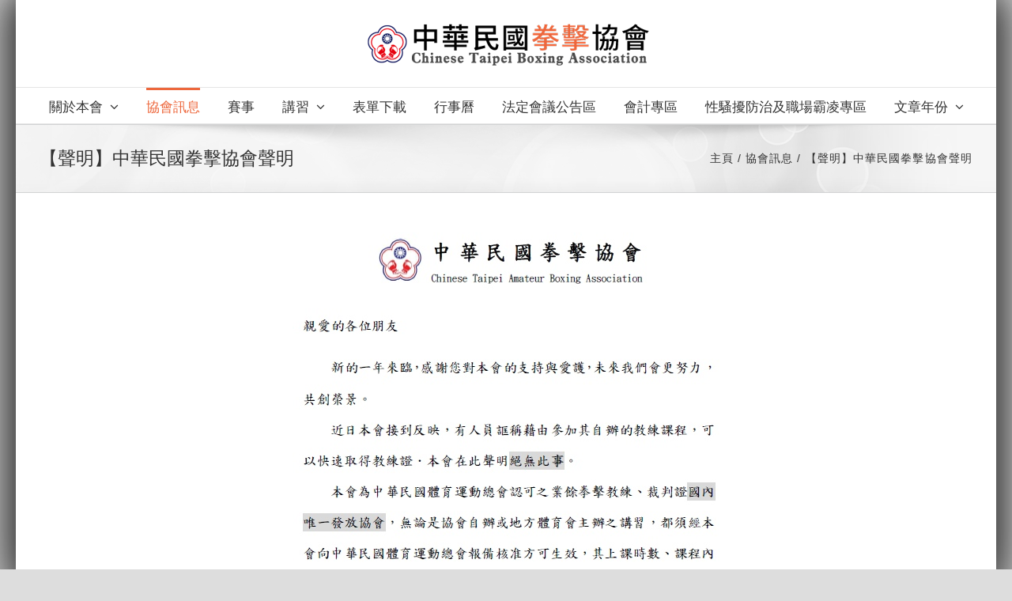

--- FILE ---
content_type: text/html; charset=UTF-8
request_url: https://www.boxing.org.tw/%E3%80%90%E8%81%B2%E6%98%8E%E3%80%91%E4%B8%AD%E8%8F%AF%E6%B0%91%E5%9C%8B%E6%8B%B3%E6%93%8A%E5%8D%94%E6%9C%83%E8%81%B2%E6%98%8E/
body_size: 8147
content:
<!DOCTYPE html>
<html class="avada-html-layout-boxed avada-html-header-position-top avada-html-layout-framed" lang="zh-TW" prefix="og: http://ogp.me/ns# fb: http://ogp.me/ns/fb#">
<head>
<meta http-equiv="X-UA-Compatible" content="IE=edge" />
<meta http-equiv="Content-Type" content="text/html; charset=utf-8"/>
<meta name="viewport" content="width=device-width, initial-scale=1" />
<title>【聲明】中華民國拳擊協會聲明 &#8211; 中華民國拳擊協會</title>
<style id="awlb-live-editor">.fusion-builder-live .fusion-builder-live-toolbar .fusion-toolbar-nav > li.fusion-branding .fusion-builder-logo-wrapper .fusiona-avada-logo {background: url( https://www.boxing.org.tw/wp-content/uploads/2019/01/logo-m-46.png ) no-repeat center !important;
background-size: contain !important;
width: 30px;
height: 30px;}.fusion-builder-live .fusion-builder-live-toolbar .fusion-toolbar-nav > li.fusion-branding .fusion-builder-logo-wrapper .fusiona-avada-logo:before {
display: none;
}</style><meta name='robots' content='max-image-preview:large' />
<style>img:is([sizes="auto" i], [sizes^="auto," i]) { contain-intrinsic-size: 3000px 1500px }</style>
<link rel="alternate" type="application/rss+xml" title="訂閱《中華民國拳擊協會》&raquo; 資訊提供" href="https://www.boxing.org.tw/feed/" />
<link rel="alternate" type="application/rss+xml" title="訂閱《中華民國拳擊協會》&raquo; 留言的資訊提供" href="https://www.boxing.org.tw/comments/feed/" />
<link rel="shortcut icon" href="https://www.boxing.org.tw/wp-content/uploads/2019/01/iconfinder_Boxing_83529.png" type="image/x-icon" />
<meta property="og:locale" content="zh_TW"/>
<meta property="og:type" content="article"/>
<meta property="og:site_name" content="中華民國拳擊協會"/>
<meta property="og:title" content="  【聲明】中華民國拳擊協會聲明"/>
<meta property="og:url" content="https://www.boxing.org.tw/%e3%80%90%e8%81%b2%e6%98%8e%e3%80%91%e4%b8%ad%e8%8f%af%e6%b0%91%e5%9c%8b%e6%8b%b3%e6%93%8a%e5%8d%94%e6%9c%83%e8%81%b2%e6%98%8e/"/>
<meta property="article:published_time" content="2020-01-02T02:48:32+08:00"/>
<meta property="article:modified_time" content="2020-01-02T02:49:28+08:00"/>
<meta name="author" content="中華民國拳擊協會"/>
<meta property="og:image" content="https://www.boxing.org.tw/wp-content/uploads/2019/01/logo-70-1.png"/>
<meta property="og:image:width" content="365"/>
<meta property="og:image:height" content="70"/>
<meta property="og:image:type" content="image/png"/>
<!-- <link rel='stylesheet' id='fusion-dynamic-css-css' href='https://www.boxing.org.tw/wp-content/uploads/fusion-styles/692314a8a062d5c2d2b56a3e493d7ae5.min.css?ver=3.12.1' type='text/css' media='all' /> -->
<link rel="stylesheet" type="text/css" href="//www.boxing.org.tw/wp-content/cache/wpfc-minified/976s42cz/f9xay.css" media="all"/>
<script src='//www.boxing.org.tw/wp-content/cache/wpfc-minified/f3c3chld/f9xay.js' type="text/javascript"></script>
<!-- <script type="text/javascript" src="https://www.boxing.org.tw/wp-includes/js/jquery/jquery.min.js?ver=3.7.1" id="jquery-core-js"></script> -->
<!-- <script type="text/javascript" src="https://www.boxing.org.tw/wp-includes/js/jquery/jquery-migrate.min.js?ver=3.4.1" id="jquery-migrate-js"></script> -->
<link rel="https://api.w.org/" href="https://www.boxing.org.tw/wp-json/" /><link rel="alternate" title="JSON" type="application/json" href="https://www.boxing.org.tw/wp-json/wp/v2/posts/5686" /><link rel="EditURI" type="application/rsd+xml" title="RSD" href="https://www.boxing.org.tw/xmlrpc.php?rsd" />
<link rel="canonical" href="https://www.boxing.org.tw/%e3%80%90%e8%81%b2%e6%98%8e%e3%80%91%e4%b8%ad%e8%8f%af%e6%b0%91%e5%9c%8b%e6%8b%b3%e6%93%8a%e5%8d%94%e6%9c%83%e8%81%b2%e6%98%8e/" />
<link rel='shortlink' href='https://www.boxing.org.tw/?p=5686' />
<link rel="alternate" title="oEmbed (JSON)" type="application/json+oembed" href="https://www.boxing.org.tw/wp-json/oembed/1.0/embed?url=https%3A%2F%2Fwww.boxing.org.tw%2F%25e3%2580%2590%25e8%2581%25b2%25e6%2598%258e%25e3%2580%2591%25e4%25b8%25ad%25e8%258f%25af%25e6%25b0%2591%25e5%259c%258b%25e6%258b%25b3%25e6%2593%258a%25e5%258d%2594%25e6%259c%2583%25e8%2581%25b2%25e6%2598%258e%2F" />
<link rel="alternate" title="oEmbed (XML)" type="text/xml+oembed" href="https://www.boxing.org.tw/wp-json/oembed/1.0/embed?url=https%3A%2F%2Fwww.boxing.org.tw%2F%25e3%2580%2590%25e8%2581%25b2%25e6%2598%258e%25e3%2580%2591%25e4%25b8%25ad%25e8%258f%25af%25e6%25b0%2591%25e5%259c%258b%25e6%258b%25b3%25e6%2593%258a%25e5%258d%2594%25e6%259c%2583%25e8%2581%25b2%25e6%2598%258e%2F&#038;format=xml" />
<style type="text/css" id="css-fb-visibility">@media screen and (max-width: 640px){.fusion-no-small-visibility{display:none !important;}body .sm-text-align-center{text-align:center !important;}body .sm-text-align-left{text-align:left !important;}body .sm-text-align-right{text-align:right !important;}body .sm-flex-align-center{justify-content:center !important;}body .sm-flex-align-flex-start{justify-content:flex-start !important;}body .sm-flex-align-flex-end{justify-content:flex-end !important;}body .sm-mx-auto{margin-left:auto !important;margin-right:auto !important;}body .sm-ml-auto{margin-left:auto !important;}body .sm-mr-auto{margin-right:auto !important;}body .fusion-absolute-position-small{position:absolute;top:auto;width:100%;}.awb-sticky.awb-sticky-small{ position: sticky; top: var(--awb-sticky-offset,0); }}@media screen and (min-width: 641px) and (max-width: 1024px){.fusion-no-medium-visibility{display:none !important;}body .md-text-align-center{text-align:center !important;}body .md-text-align-left{text-align:left !important;}body .md-text-align-right{text-align:right !important;}body .md-flex-align-center{justify-content:center !important;}body .md-flex-align-flex-start{justify-content:flex-start !important;}body .md-flex-align-flex-end{justify-content:flex-end !important;}body .md-mx-auto{margin-left:auto !important;margin-right:auto !important;}body .md-ml-auto{margin-left:auto !important;}body .md-mr-auto{margin-right:auto !important;}body .fusion-absolute-position-medium{position:absolute;top:auto;width:100%;}.awb-sticky.awb-sticky-medium{ position: sticky; top: var(--awb-sticky-offset,0); }}@media screen and (min-width: 1025px){.fusion-no-large-visibility{display:none !important;}body .lg-text-align-center{text-align:center !important;}body .lg-text-align-left{text-align:left !important;}body .lg-text-align-right{text-align:right !important;}body .lg-flex-align-center{justify-content:center !important;}body .lg-flex-align-flex-start{justify-content:flex-start !important;}body .lg-flex-align-flex-end{justify-content:flex-end !important;}body .lg-mx-auto{margin-left:auto !important;margin-right:auto !important;}body .lg-ml-auto{margin-left:auto !important;}body .lg-mr-auto{margin-right:auto !important;}body .fusion-absolute-position-large{position:absolute;top:auto;width:100%;}.awb-sticky.awb-sticky-large{ position: sticky; top: var(--awb-sticky-offset,0); }}</style>		<script type="text/javascript">
var doc = document.documentElement;
doc.setAttribute( 'data-useragent', navigator.userAgent );
</script>
<!-- Global site tag (gtag.js) - Google Analytics -->
<script async src="https://www.googletagmanager.com/gtag/js?id=UA-100021130-1"></script>
<script>
window.dataLayer = window.dataLayer || [];
function gtag(){dataLayer.push(arguments);}
gtag('js', new Date());
gtag('config', 'UA-100021130-1');
</script>
<!-- Google tag (gtag.js) -->
<script async src="https://www.googletagmanager.com/gtag/js?id=G-T7TD9V35P8"></script>
<script>
window.dataLayer = window.dataLayer || [];
function gtag(){dataLayer.push(arguments);}
gtag('js', new Date());
gtag('config', 'G-T7TD9V35P8');
</script>
</head>
<body class="wp-singular post-template-default single single-post postid-5686 single-format-standard wp-theme-Avada fusion-image-hovers fusion-pagination-sizing fusion-button_type-flat fusion-button_span-no fusion-button_gradient-linear avada-image-rollover-circle-yes avada-image-rollover-yes avada-image-rollover-direction-left fusion-body ltr fusion-sticky-header no-tablet-sticky-header no-mobile-sticky-header no-mobile-slidingbar no-mobile-totop fusion-disable-outline fusion-sub-menu-fade mobile-logo-pos-center layout-boxed-mode avada-has-boxed-modal-shadow-hard layout-scroll-offset-framed avada-has-zero-margin-offset-top fusion-top-header menu-text-align-center mobile-menu-design-flyout fusion-show-pagination-text fusion-header-layout-v5 avada-responsive avada-footer-fx-none avada-menu-highlight-style-bar fusion-search-form-clean fusion-main-menu-search-dropdown fusion-avatar-square avada-dropdown-styles avada-blog-layout-medium alternate avada-blog-archive-layout-medium alternate avada-header-shadow-no avada-menu-icon-position-left avada-has-megamenu-shadow avada-has-mainmenu-dropdown-divider avada-has-breadcrumb-mobile-hidden avada-has-titlebar-bar_and_content avada-has-pagination-padding avada-flyout-menu-direction-fade avada-ec-views-v1" data-awb-post-id="5686">
<a class="skip-link screen-reader-text" href="#content">Skip to content</a>
<div id="boxed-wrapper">
<div class="fusion-sides-frame"></div>
<div id="wrapper" class="fusion-wrapper">
<div id="home" style="position:relative;top:-1px;"></div>
<header class="fusion-header-wrapper">
<div class="fusion-header-v5 fusion-logo-alignment fusion-logo-center fusion-sticky-menu- fusion-sticky-logo- fusion-mobile-logo-1 fusion-sticky-menu-only fusion-header-menu-align-center fusion-mobile-menu-design-flyout fusion-header-has-flyout-menu">
<div class="fusion-header-sticky-height"></div>
<div class="fusion-sticky-header-wrapper"> <!-- start fusion sticky header wrapper -->
<div class="fusion-header">
<div class="fusion-row">
<div class="fusion-header-has-flyout-menu-content">
<div class="fusion-logo" data-margin-top="20px" data-margin-bottom="20px" data-margin-left="0px" data-margin-right="0px">
<a class="fusion-logo-link"  href="https://www.boxing.org.tw/" >
<!-- standard logo -->
<img src="https://www.boxing.org.tw/wp-content/uploads/2019/01/logo-70-1.png" srcset="https://www.boxing.org.tw/wp-content/uploads/2019/01/logo-70-1.png 1x" width="365" height="70" alt="中華民國拳擊協會 Logo" data-retina_logo_url="" class="fusion-standard-logo" />
<!-- mobile logo -->
<img src="https://www.boxing.org.tw/wp-content/uploads/2019/01/logo-m-46.png" srcset="https://www.boxing.org.tw/wp-content/uploads/2019/01/logo-m-46.png 1x" width="418" height="46" alt="中華民國拳擊協會 Logo" data-retina_logo_url="" class="fusion-mobile-logo" />
</a>
</div>
<div class="fusion-flyout-menu-icons fusion-flyout-mobile-menu-icons">
<a class="fusion-flyout-menu-toggle" aria-hidden="true" aria-label="Toggle Menu" href="#">
<div class="fusion-toggle-icon-line"></div>
<div class="fusion-toggle-icon-line"></div>
<div class="fusion-toggle-icon-line"></div>
</a>
</div>
<div class="fusion-flyout-menu-bg"></div>
</div>
</div>
</div>
<div class="fusion-secondary-main-menu">
<div class="fusion-row">
<nav class="fusion-main-menu" aria-label="Main Menu"><ul id="menu-main-menu" class="fusion-menu"><li  id="menu-item-2603"  class="menu-item menu-item-type-post_type menu-item-object-page menu-item-has-children menu-item-2603 fusion-dropdown-menu"  data-item-id="2603"><a  href="https://www.boxing.org.tw/association/" class="fusion-bar-highlight"><span class="menu-text">關於本會</span> <span class="fusion-caret"><i class="fusion-dropdown-indicator" aria-hidden="true"></i></span></a><ul class="sub-menu"><li  id="menu-item-6250"  class="menu-item menu-item-type-post_type menu-item-object-page menu-item-6250 fusion-dropdown-submenu" ><a  href="https://www.boxing.org.tw/association/%e5%8d%94%e6%9c%83%e7%b5%84%e7%b9%94/" class="fusion-bar-highlight"><span>協會組織</span></a></li><li  id="menu-item-7123"  class="menu-item menu-item-type-post_type menu-item-object-page menu-item-7123 fusion-dropdown-submenu" ><a  href="https://www.boxing.org.tw/association/director/" class="fusion-bar-highlight"><span>理事長</span></a></li><li  id="menu-item-7857"  class="menu-item menu-item-type-taxonomy menu-item-object-category menu-item-7857 fusion-dropdown-submenu" ><a  href="https://www.boxing.org.tw/category/media/" class="fusion-bar-highlight"><span>影音集錦</span></a></li><li  id="menu-item-6254"  class="menu-item menu-item-type-taxonomy menu-item-object-category menu-item-6254 fusion-dropdown-submenu" ><a  href="https://www.boxing.org.tw/category/boxing-rule/" class="fusion-bar-highlight"><span>拳擊規則</span></a></li></ul></li><li  id="menu-item-2605"  class="menu-item menu-item-type-taxonomy menu-item-object-category current-post-ancestor current-menu-parent current-post-parent menu-item-2605"  data-item-id="2605"><a  href="https://www.boxing.org.tw/category/news/" class="fusion-bar-highlight"><span class="menu-text">協會訊息</span></a></li><li  id="menu-item-2623"  class="menu-item menu-item-type-taxonomy menu-item-object-category menu-item-2623"  data-item-id="2623"><a  href="https://www.boxing.org.tw/category/game/" class="fusion-bar-highlight"><span class="menu-text">賽事</span></a></li><li  id="menu-item-6252"  class="menu-item menu-item-type-taxonomy menu-item-object-category menu-item-has-children menu-item-6252 fusion-dropdown-menu"  data-item-id="6252"><a  href="https://www.boxing.org.tw/category/seminar/" class="fusion-bar-highlight"><span class="menu-text">講習</span> <span class="fusion-caret"><i class="fusion-dropdown-indicator" aria-hidden="true"></i></span></a><ul class="sub-menu"><li  id="menu-item-6937"  class="menu-item menu-item-type-taxonomy menu-item-object-category menu-item-6937 fusion-dropdown-submenu" ><a  href="https://www.boxing.org.tw/category/seminar/coach/" class="fusion-bar-highlight"><span>教練專區</span></a></li><li  id="menu-item-6938"  class="menu-item menu-item-type-taxonomy menu-item-object-category menu-item-6938 fusion-dropdown-submenu" ><a  href="https://www.boxing.org.tw/category/seminar/referee/" class="fusion-bar-highlight"><span>裁判專區</span></a></li></ul></li><li  id="menu-item-2604"  class="menu-item menu-item-type-taxonomy menu-item-object-category menu-item-2604"  data-item-id="2604"><a  href="https://www.boxing.org.tw/category/download/" class="fusion-bar-highlight"><span class="menu-text">表單下載</span></a></li><li  id="menu-item-6253"  class="menu-item menu-item-type-taxonomy menu-item-object-category menu-item-6253"  data-item-id="6253"><a  href="https://www.boxing.org.tw/category/calendar/" class="fusion-bar-highlight"><span class="menu-text">行事曆</span></a></li><li  id="menu-item-6255"  class="menu-item menu-item-type-taxonomy menu-item-object-category menu-item-6255"  data-item-id="6255"><a  href="https://www.boxing.org.tw/category/announcement/" class="fusion-bar-highlight"><span class="menu-text">法定會議公告區</span></a></li><li  id="menu-item-6256"  class="menu-item menu-item-type-taxonomy menu-item-object-category menu-item-6256"  data-item-id="6256"><a  href="https://www.boxing.org.tw/category/finance/" class="fusion-bar-highlight"><span class="menu-text">會計專區</span></a></li><li  id="menu-item-6257"  class="menu-item menu-item-type-taxonomy menu-item-object-category menu-item-6257"  data-item-id="6257"><a  href="https://www.boxing.org.tw/category/sexual-harassment-prevention/" class="fusion-bar-highlight"><span class="menu-text">性騷擾防治及職場霸凌專區</span></a></li><li  id="menu-item-8502"  class="menu-item menu-item-type-custom menu-item-object-custom menu-item-has-children menu-item-8502 fusion-dropdown-menu"  data-item-id="8502"><a  href="#" class="fusion-bar-highlight"><span class="menu-text">文章年份</span> <span class="fusion-caret"><i class="fusion-dropdown-indicator" aria-hidden="true"></i></span></a><ul class="sub-menu"><li  id="menu-item-8503"  class="menu-item menu-item-type-custom menu-item-object-custom menu-item-8503 fusion-dropdown-submenu" ><a  href="/2024/" class="fusion-bar-highlight"><span>2024年</span></a></li><li  id="menu-item-8504"  class="menu-item menu-item-type-custom menu-item-object-custom menu-item-8504 fusion-dropdown-submenu" ><a  href="/2023/" class="fusion-bar-highlight"><span>2023年</span></a></li></ul></li></ul></nav>
<nav class="fusion-mobile-nav-holder fusion-flyout-menu fusion-flyout-mobile-menu" aria-label="Main Menu Mobile"></nav>
</div>
</div>
</div> <!-- end fusion sticky header wrapper -->
</div>
<div class="fusion-clearfix"></div>
</header>
<div id="sliders-container" class="fusion-slider-visibility">
</div>
<section class="avada-page-titlebar-wrapper" aria-label="頁面標題欄">
<div class="fusion-page-title-bar fusion-page-title-bar-none fusion-page-title-bar-left">
<div class="fusion-page-title-row">
<div class="fusion-page-title-wrapper">
<div class="fusion-page-title-captions">
<h1 class="entry-title">【聲明】中華民國拳擊協會聲明</h1>
</div>
<div class="fusion-page-title-secondary">
<nav class="fusion-breadcrumbs" aria-label="Breadcrumb"><ol class="awb-breadcrumb-list"><li class="fusion-breadcrumb-item awb-breadcrumb-sep awb-home" ><a href="https://www.boxing.org.tw" class="fusion-breadcrumb-link"><span >主頁</span></a></li><li class="fusion-breadcrumb-item awb-breadcrumb-sep" ><a href="https://www.boxing.org.tw/category/news/" class="fusion-breadcrumb-link"><span >協會訊息</span></a></li><li class="fusion-breadcrumb-item"  aria-current="page"><span  class="breadcrumb-leaf">【聲明】中華民國拳擊協會聲明</span></li></ol></nav>						</div>
</div>
</div>
</div>
</section>
<main id="main" class="clearfix ">
<div class="fusion-row" style="">
<section id="content" style="width: 100%;">
<article id="post-5686" class="post post-5686 type-post status-publish format-standard hentry category-news">
<span class="entry-title" style="display: none;">【聲明】中華民國拳擊協會聲明</span>
<div class="post-content">
<p><img fetchpriority="high" decoding="async" class="size-full wp-image-5687 aligncenter" src="https://www.boxing.org.tw/wp-content/uploads/2020/01/0102聲明.jpg" alt="" width="540" height="661" srcset="https://www.boxing.org.tw/wp-content/uploads/2020/01/0102聲明-200x245.jpg 200w, https://www.boxing.org.tw/wp-content/uploads/2020/01/0102聲明-400x490.jpg 400w, https://www.boxing.org.tw/wp-content/uploads/2020/01/0102聲明.jpg 540w" sizes="(max-width: 540px) 100vw, 540px" /></p>
</div>
<div class="fusion-meta-info"><div class="fusion-meta-info-wrapper"><span class="vcard rich-snippet-hidden"><span class="fn"><a href="https://www.boxing.org.tw/author/boxing/" title="「中華民國拳擊協會」的文章" rel="author">中華民國拳擊協會</a></span></span><span class="updated rich-snippet-hidden">2020-01-02T10:49:28+08:00</span><span>2020/01/02</span><span class="fusion-inline-sep">|</span><a href="https://www.boxing.org.tw/category/news/" rel="category tag">協會訊息</a><span class="fusion-inline-sep">|</span></div></div>																								
</article>
</section>
						
</div>  <!-- fusion-row -->
</main>  <!-- #main -->
<div class="fusion-footer">
<footer class="fusion-footer-widget-area fusion-widget-area fusion-footer-widget-area-center">
<div class="fusion-row">
<div class="fusion-columns fusion-columns-1 fusion-widget-area">
<div class="fusion-column fusion-column-last col-lg-12 col-md-12 col-sm-12">
<section id="text-12" class="fusion-footer-widget-column widget widget_text">			<div class="textwidget"><p>總機:02-8771-1467 │ 傳真:02-2751-1418<br />
地址:10489 臺北市中山區朱崙街20號505室<br />
信箱:b3402@ms32.hinet.net</p>
</div>
<div style="clear:both;"></div></section>																					</div>
<div class="fusion-clearfix"></div>
</div> <!-- fusion-columns -->
</div> <!-- fusion-row -->
</footer> <!-- fusion-footer-widget-area -->
<footer id="footer" class="fusion-footer-copyright-area fusion-footer-copyright-center">
<div class="fusion-row">
<div class="fusion-copyright-content">
<div class="fusion-copyright-notice">
<div>
Copyright © 2019 中華民國拳擊協會. All rights reserved.	</div>
</div>
<div class="fusion-social-links-footer">
</div>
</div> <!-- fusion-fusion-copyright-content -->
</div> <!-- fusion-row -->
</footer> <!-- #footer -->
</div> <!-- fusion-footer -->
</div> <!-- wrapper -->
</div> <!-- #boxed-wrapper -->
<div class="fusion-top-frame"></div>
<div class="fusion-bottom-frame"></div>
<div class="fusion-boxed-shadow"></div>
<a class="fusion-one-page-text-link fusion-page-load-link" tabindex="-1" href="#" aria-hidden="true">Page load link</a>
<div class="avada-footer-scripts">
<script type="speculationrules">
{"prefetch":[{"source":"document","where":{"and":[{"href_matches":"\/*"},{"not":{"href_matches":["\/wp-*.php","\/wp-admin\/*","\/wp-content\/uploads\/*","\/wp-content\/*","\/wp-content\/plugins\/*","\/wp-content\/themes\/Avada\/*","\/*\\?(.+)"]}},{"not":{"selector_matches":"a[rel~=\"nofollow\"]"}},{"not":{"selector_matches":".no-prefetch, .no-prefetch a"}}]},"eagerness":"conservative"}]}
</script>
<style id='global-styles-inline-css' type='text/css'>
:root{--wp--preset--aspect-ratio--square: 1;--wp--preset--aspect-ratio--4-3: 4/3;--wp--preset--aspect-ratio--3-4: 3/4;--wp--preset--aspect-ratio--3-2: 3/2;--wp--preset--aspect-ratio--2-3: 2/3;--wp--preset--aspect-ratio--16-9: 16/9;--wp--preset--aspect-ratio--9-16: 9/16;--wp--preset--color--black: #000000;--wp--preset--color--cyan-bluish-gray: #abb8c3;--wp--preset--color--white: #ffffff;--wp--preset--color--pale-pink: #f78da7;--wp--preset--color--vivid-red: #cf2e2e;--wp--preset--color--luminous-vivid-orange: #ff6900;--wp--preset--color--luminous-vivid-amber: #fcb900;--wp--preset--color--light-green-cyan: #7bdcb5;--wp--preset--color--vivid-green-cyan: #00d084;--wp--preset--color--pale-cyan-blue: #8ed1fc;--wp--preset--color--vivid-cyan-blue: #0693e3;--wp--preset--color--vivid-purple: #9b51e0;--wp--preset--color--awb-color-1: rgba(255,255,255,1);--wp--preset--color--awb-color-2: rgba(246,246,246,1);--wp--preset--color--awb-color-3: rgba(235,234,234,1);--wp--preset--color--awb-color-4: rgba(224,222,222,1);--wp--preset--color--awb-color-5: rgba(160,206,78,1);--wp--preset--color--awb-color-6: rgba(116,116,116,1);--wp--preset--color--awb-color-7: rgba(26,128,182,1);--wp--preset--color--awb-color-8: rgba(51,51,51,1);--wp--preset--color--awb-color-custom-10: rgba(235,234,234,0.8);--wp--preset--color--awb-color-custom-11: rgba(221,221,221,1);--wp--preset--color--awb-color-custom-12: rgba(249,249,249,1);--wp--preset--color--awb-color-custom-13: rgba(237,103,60,1);--wp--preset--color--awb-color-custom-14: rgba(232,232,232,1);--wp--preset--color--awb-color-custom-15: rgba(244,67,54,1);--wp--preset--color--awb-color-custom-16: rgba(190,189,189,1);--wp--preset--color--awb-color-custom-17: rgba(229,229,229,1);--wp--preset--gradient--vivid-cyan-blue-to-vivid-purple: linear-gradient(135deg,rgba(6,147,227,1) 0%,rgb(155,81,224) 100%);--wp--preset--gradient--light-green-cyan-to-vivid-green-cyan: linear-gradient(135deg,rgb(122,220,180) 0%,rgb(0,208,130) 100%);--wp--preset--gradient--luminous-vivid-amber-to-luminous-vivid-orange: linear-gradient(135deg,rgba(252,185,0,1) 0%,rgba(255,105,0,1) 100%);--wp--preset--gradient--luminous-vivid-orange-to-vivid-red: linear-gradient(135deg,rgba(255,105,0,1) 0%,rgb(207,46,46) 100%);--wp--preset--gradient--very-light-gray-to-cyan-bluish-gray: linear-gradient(135deg,rgb(238,238,238) 0%,rgb(169,184,195) 100%);--wp--preset--gradient--cool-to-warm-spectrum: linear-gradient(135deg,rgb(74,234,220) 0%,rgb(151,120,209) 20%,rgb(207,42,186) 40%,rgb(238,44,130) 60%,rgb(251,105,98) 80%,rgb(254,248,76) 100%);--wp--preset--gradient--blush-light-purple: linear-gradient(135deg,rgb(255,206,236) 0%,rgb(152,150,240) 100%);--wp--preset--gradient--blush-bordeaux: linear-gradient(135deg,rgb(254,205,165) 0%,rgb(254,45,45) 50%,rgb(107,0,62) 100%);--wp--preset--gradient--luminous-dusk: linear-gradient(135deg,rgb(255,203,112) 0%,rgb(199,81,192) 50%,rgb(65,88,208) 100%);--wp--preset--gradient--pale-ocean: linear-gradient(135deg,rgb(255,245,203) 0%,rgb(182,227,212) 50%,rgb(51,167,181) 100%);--wp--preset--gradient--electric-grass: linear-gradient(135deg,rgb(202,248,128) 0%,rgb(113,206,126) 100%);--wp--preset--gradient--midnight: linear-gradient(135deg,rgb(2,3,129) 0%,rgb(40,116,252) 100%);--wp--preset--font-size--small: 12.75px;--wp--preset--font-size--medium: 20px;--wp--preset--font-size--large: 25.5px;--wp--preset--font-size--x-large: 42px;--wp--preset--font-size--normal: 17px;--wp--preset--font-size--xlarge: 34px;--wp--preset--font-size--huge: 51px;--wp--preset--spacing--20: 0.44rem;--wp--preset--spacing--30: 0.67rem;--wp--preset--spacing--40: 1rem;--wp--preset--spacing--50: 1.5rem;--wp--preset--spacing--60: 2.25rem;--wp--preset--spacing--70: 3.38rem;--wp--preset--spacing--80: 5.06rem;--wp--preset--shadow--natural: 6px 6px 9px rgba(0, 0, 0, 0.2);--wp--preset--shadow--deep: 12px 12px 50px rgba(0, 0, 0, 0.4);--wp--preset--shadow--sharp: 6px 6px 0px rgba(0, 0, 0, 0.2);--wp--preset--shadow--outlined: 6px 6px 0px -3px rgba(255, 255, 255, 1), 6px 6px rgba(0, 0, 0, 1);--wp--preset--shadow--crisp: 6px 6px 0px rgba(0, 0, 0, 1);}:where(.is-layout-flex){gap: 0.5em;}:where(.is-layout-grid){gap: 0.5em;}body .is-layout-flex{display: flex;}.is-layout-flex{flex-wrap: wrap;align-items: center;}.is-layout-flex > :is(*, div){margin: 0;}body .is-layout-grid{display: grid;}.is-layout-grid > :is(*, div){margin: 0;}:where(.wp-block-columns.is-layout-flex){gap: 2em;}:where(.wp-block-columns.is-layout-grid){gap: 2em;}:where(.wp-block-post-template.is-layout-flex){gap: 1.25em;}:where(.wp-block-post-template.is-layout-grid){gap: 1.25em;}.has-black-color{color: var(--wp--preset--color--black) !important;}.has-cyan-bluish-gray-color{color: var(--wp--preset--color--cyan-bluish-gray) !important;}.has-white-color{color: var(--wp--preset--color--white) !important;}.has-pale-pink-color{color: var(--wp--preset--color--pale-pink) !important;}.has-vivid-red-color{color: var(--wp--preset--color--vivid-red) !important;}.has-luminous-vivid-orange-color{color: var(--wp--preset--color--luminous-vivid-orange) !important;}.has-luminous-vivid-amber-color{color: var(--wp--preset--color--luminous-vivid-amber) !important;}.has-light-green-cyan-color{color: var(--wp--preset--color--light-green-cyan) !important;}.has-vivid-green-cyan-color{color: var(--wp--preset--color--vivid-green-cyan) !important;}.has-pale-cyan-blue-color{color: var(--wp--preset--color--pale-cyan-blue) !important;}.has-vivid-cyan-blue-color{color: var(--wp--preset--color--vivid-cyan-blue) !important;}.has-vivid-purple-color{color: var(--wp--preset--color--vivid-purple) !important;}.has-black-background-color{background-color: var(--wp--preset--color--black) !important;}.has-cyan-bluish-gray-background-color{background-color: var(--wp--preset--color--cyan-bluish-gray) !important;}.has-white-background-color{background-color: var(--wp--preset--color--white) !important;}.has-pale-pink-background-color{background-color: var(--wp--preset--color--pale-pink) !important;}.has-vivid-red-background-color{background-color: var(--wp--preset--color--vivid-red) !important;}.has-luminous-vivid-orange-background-color{background-color: var(--wp--preset--color--luminous-vivid-orange) !important;}.has-luminous-vivid-amber-background-color{background-color: var(--wp--preset--color--luminous-vivid-amber) !important;}.has-light-green-cyan-background-color{background-color: var(--wp--preset--color--light-green-cyan) !important;}.has-vivid-green-cyan-background-color{background-color: var(--wp--preset--color--vivid-green-cyan) !important;}.has-pale-cyan-blue-background-color{background-color: var(--wp--preset--color--pale-cyan-blue) !important;}.has-vivid-cyan-blue-background-color{background-color: var(--wp--preset--color--vivid-cyan-blue) !important;}.has-vivid-purple-background-color{background-color: var(--wp--preset--color--vivid-purple) !important;}.has-black-border-color{border-color: var(--wp--preset--color--black) !important;}.has-cyan-bluish-gray-border-color{border-color: var(--wp--preset--color--cyan-bluish-gray) !important;}.has-white-border-color{border-color: var(--wp--preset--color--white) !important;}.has-pale-pink-border-color{border-color: var(--wp--preset--color--pale-pink) !important;}.has-vivid-red-border-color{border-color: var(--wp--preset--color--vivid-red) !important;}.has-luminous-vivid-orange-border-color{border-color: var(--wp--preset--color--luminous-vivid-orange) !important;}.has-luminous-vivid-amber-border-color{border-color: var(--wp--preset--color--luminous-vivid-amber) !important;}.has-light-green-cyan-border-color{border-color: var(--wp--preset--color--light-green-cyan) !important;}.has-vivid-green-cyan-border-color{border-color: var(--wp--preset--color--vivid-green-cyan) !important;}.has-pale-cyan-blue-border-color{border-color: var(--wp--preset--color--pale-cyan-blue) !important;}.has-vivid-cyan-blue-border-color{border-color: var(--wp--preset--color--vivid-cyan-blue) !important;}.has-vivid-purple-border-color{border-color: var(--wp--preset--color--vivid-purple) !important;}.has-vivid-cyan-blue-to-vivid-purple-gradient-background{background: var(--wp--preset--gradient--vivid-cyan-blue-to-vivid-purple) !important;}.has-light-green-cyan-to-vivid-green-cyan-gradient-background{background: var(--wp--preset--gradient--light-green-cyan-to-vivid-green-cyan) !important;}.has-luminous-vivid-amber-to-luminous-vivid-orange-gradient-background{background: var(--wp--preset--gradient--luminous-vivid-amber-to-luminous-vivid-orange) !important;}.has-luminous-vivid-orange-to-vivid-red-gradient-background{background: var(--wp--preset--gradient--luminous-vivid-orange-to-vivid-red) !important;}.has-very-light-gray-to-cyan-bluish-gray-gradient-background{background: var(--wp--preset--gradient--very-light-gray-to-cyan-bluish-gray) !important;}.has-cool-to-warm-spectrum-gradient-background{background: var(--wp--preset--gradient--cool-to-warm-spectrum) !important;}.has-blush-light-purple-gradient-background{background: var(--wp--preset--gradient--blush-light-purple) !important;}.has-blush-bordeaux-gradient-background{background: var(--wp--preset--gradient--blush-bordeaux) !important;}.has-luminous-dusk-gradient-background{background: var(--wp--preset--gradient--luminous-dusk) !important;}.has-pale-ocean-gradient-background{background: var(--wp--preset--gradient--pale-ocean) !important;}.has-electric-grass-gradient-background{background: var(--wp--preset--gradient--electric-grass) !important;}.has-midnight-gradient-background{background: var(--wp--preset--gradient--midnight) !important;}.has-small-font-size{font-size: var(--wp--preset--font-size--small) !important;}.has-medium-font-size{font-size: var(--wp--preset--font-size--medium) !important;}.has-large-font-size{font-size: var(--wp--preset--font-size--large) !important;}.has-x-large-font-size{font-size: var(--wp--preset--font-size--x-large) !important;}
:where(.wp-block-post-template.is-layout-flex){gap: 1.25em;}:where(.wp-block-post-template.is-layout-grid){gap: 1.25em;}
:where(.wp-block-columns.is-layout-flex){gap: 2em;}:where(.wp-block-columns.is-layout-grid){gap: 2em;}
:root :where(.wp-block-pullquote){font-size: 1.5em;line-height: 1.6;}
</style>
<!-- <link rel='stylesheet' id='wp-block-library-css' href='https://www.boxing.org.tw/wp-includes/css/dist/block-library/style.min.css?ver=1fc7813de8f4fa64016850a3fd30179d' type='text/css' media='all' /> -->
<link rel="stylesheet" type="text/css" href="//www.boxing.org.tw/wp-content/cache/wpfc-minified/7nbopbbh/f9xay.css" media="all"/>
<style id='wp-block-library-theme-inline-css' type='text/css'>
.wp-block-audio :where(figcaption){color:#555;font-size:13px;text-align:center}.is-dark-theme .wp-block-audio :where(figcaption){color:#ffffffa6}.wp-block-audio{margin:0 0 1em}.wp-block-code{border:1px solid #ccc;border-radius:4px;font-family:Menlo,Consolas,monaco,monospace;padding:.8em 1em}.wp-block-embed :where(figcaption){color:#555;font-size:13px;text-align:center}.is-dark-theme .wp-block-embed :where(figcaption){color:#ffffffa6}.wp-block-embed{margin:0 0 1em}.blocks-gallery-caption{color:#555;font-size:13px;text-align:center}.is-dark-theme .blocks-gallery-caption{color:#ffffffa6}:root :where(.wp-block-image figcaption){color:#555;font-size:13px;text-align:center}.is-dark-theme :root :where(.wp-block-image figcaption){color:#ffffffa6}.wp-block-image{margin:0 0 1em}.wp-block-pullquote{border-bottom:4px solid;border-top:4px solid;color:currentColor;margin-bottom:1.75em}.wp-block-pullquote cite,.wp-block-pullquote footer,.wp-block-pullquote__citation{color:currentColor;font-size:.8125em;font-style:normal;text-transform:uppercase}.wp-block-quote{border-left:.25em solid;margin:0 0 1.75em;padding-left:1em}.wp-block-quote cite,.wp-block-quote footer{color:currentColor;font-size:.8125em;font-style:normal;position:relative}.wp-block-quote:where(.has-text-align-right){border-left:none;border-right:.25em solid;padding-left:0;padding-right:1em}.wp-block-quote:where(.has-text-align-center){border:none;padding-left:0}.wp-block-quote.is-large,.wp-block-quote.is-style-large,.wp-block-quote:where(.is-style-plain){border:none}.wp-block-search .wp-block-search__label{font-weight:700}.wp-block-search__button{border:1px solid #ccc;padding:.375em .625em}:where(.wp-block-group.has-background){padding:1.25em 2.375em}.wp-block-separator.has-css-opacity{opacity:.4}.wp-block-separator{border:none;border-bottom:2px solid;margin-left:auto;margin-right:auto}.wp-block-separator.has-alpha-channel-opacity{opacity:1}.wp-block-separator:not(.is-style-wide):not(.is-style-dots){width:100px}.wp-block-separator.has-background:not(.is-style-dots){border-bottom:none;height:1px}.wp-block-separator.has-background:not(.is-style-wide):not(.is-style-dots){height:2px}.wp-block-table{margin:0 0 1em}.wp-block-table td,.wp-block-table th{word-break:normal}.wp-block-table :where(figcaption){color:#555;font-size:13px;text-align:center}.is-dark-theme .wp-block-table :where(figcaption){color:#ffffffa6}.wp-block-video :where(figcaption){color:#555;font-size:13px;text-align:center}.is-dark-theme .wp-block-video :where(figcaption){color:#ffffffa6}.wp-block-video{margin:0 0 1em}:root :where(.wp-block-template-part.has-background){margin-bottom:0;margin-top:0;padding:1.25em 2.375em}
</style>
<style id='classic-theme-styles-inline-css' type='text/css'>
/*! This file is auto-generated */
.wp-block-button__link{color:#fff;background-color:#32373c;border-radius:9999px;box-shadow:none;text-decoration:none;padding:calc(.667em + 2px) calc(1.333em + 2px);font-size:1.125em}.wp-block-file__button{background:#32373c;color:#fff;text-decoration:none}
</style>
<script type="text/javascript" src="https://www.boxing.org.tw/wp-content/uploads/fusion-scripts/cb705d25acfd2ce2c2816824b5b4616d.min.js?ver=3.12.1" id="fusion-scripts-js"></script>
<script type="text/javascript">
jQuery( document ).ready( function() {
var ajaxurl = 'https://www.boxing.org.tw/wp-admin/admin-ajax.php';
if ( 0 < jQuery( '.fusion-login-nonce' ).length ) {
jQuery.get( ajaxurl, { 'action': 'fusion_login_nonce' }, function( response ) {
jQuery( '.fusion-login-nonce' ).html( response );
});
}
});
</script>
<script type="application/ld+json">{"@context":"https:\/\/schema.org","@type":"BreadcrumbList","itemListElement":[{"@type":"ListItem","position":1,"name":"\u4e3b\u9801","item":"https:\/\/www.boxing.org.tw"},{"@type":"ListItem","position":2,"name":"\u5354\u6703\u8a0a\u606f","item":"https:\/\/www.boxing.org.tw\/category\/news\/"}]}</script>		</div>
<section class="to-top-container to-top-right" aria-labelledby="awb-to-top-label">
<a href="#" id="toTop" class="fusion-top-top-link">
<span id="awb-to-top-label" class="screen-reader-text">Go to Top</span>
</a>
</section>
</body>
</html><!-- WP Fastest Cache file was created in 0.386 seconds, on 2026-01-21 @ 07:47 -->